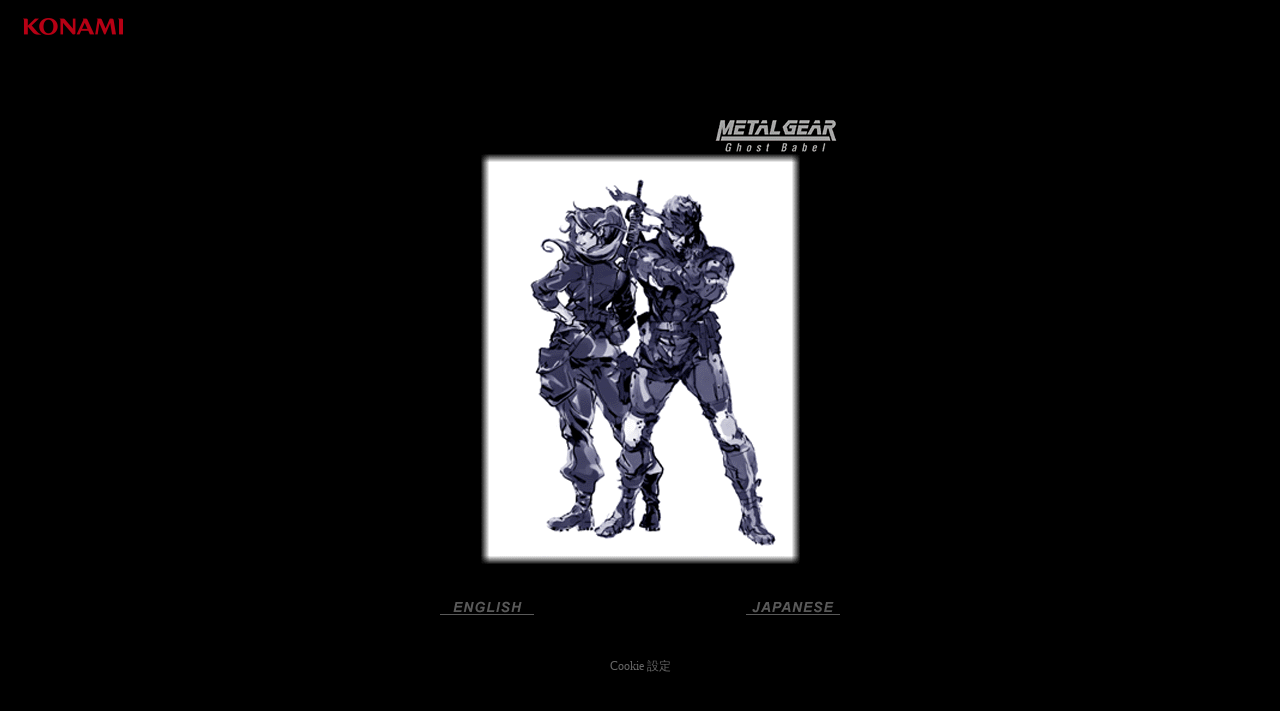

--- FILE ---
content_type: text/html; charset=utf-8
request_url: https://www.konami.com/mg/archive/ghostbabel/
body_size: 975
content:
<HTML>
<HEAD>
<script>
window.dataLayer = window.dataLayer || [];
dataLayer.push({
 'gameasurement': 'no',
 'event': 'gameasurementready'
});
</script>
<META HTTP-EQUIV="Content-Type" CONTENT="text/html; charset=utf-8">
<TITLE>METALGEAR Ghost Babel</TITLE>
<STYLE TYPE="text/css">
<!--
a {text-decoration:none;}
a:hover {text-decoration:underline}
a:hover {color:#FFFFFF;}
-->
</STYLE>

<SCRIPT LANGUAGE="JavaScript">

if(navigator.appVersion.charAt(0) >=3){
         var btnimg = new Array();

         for( i = 0 ; i < 13 ; i++ ){
         btnimg[i] = new Image();
         }
         btnimg[0].src= "pic/english_off.gif";
         btnimg[1].src= "pic/english_on.gif";
         btnimg[2].src= "pic/japanese_off.gif";
         btnimg[3].src= "pic/japanese_on.gif";

}

 function paintBtn(dim,cnt){
  if(navigator.appVersion.charAt(0) >= 3 ){
          document.images[dim].src=btnimg[cnt].src;
  }
}


</SCRIPT>

<link rel="stylesheet" type="text/css" href="/mg/archive/ghostbabel/css/ot_sdk.css">
<!-- Google Tag Manager --><script>(function(w,d,s,l,i){w[l]=w[l]||[];w[l].push({'gtm.start': new Date().getTime(),event:'gtm.js'});var f=d.getElementsByTagName(s)[0], j=d.createElement(s),dl=l!='dataLayer'?'&l='+l:'';j.async=true;j.src= 'https://www.googletagmanager.com/gtm.js?id='+i+dl;f.parentNode.insertBefore(j,f); })(window,document,'script','dataLayer','GTM-TV7ZCKW');</script> <!-- End Google Tag Manager --></head>

<BODY BGCOLOR="#000000" TEXT="#FFFFFF" LINK="#7A7ACB" VLINK="#7A7ACB" ALINK="#FFFFFF">

<header>
	<div id="logo-konami">
		<a href="https://www.konami.com/games/jp/ja/"><img src="/ci/logo/konami_logo_normal.png" alt="KONAMI" width="130"></a>
	</div>
</header><BASE FONT=3>
<!-- METALGEAR Ghost Babel TopPage -->

<CENTER>
<TABLE BORDER=0 HEIGHT=100% CELLPADDING=0 CELLSPACING=0>
<TR>
<TD VALIGN="middle" ALIGN="center">

<TABLE BORDER=0 WIDTH=400 CELLPADDING=0 CELLSPACING=0>
<TR>
<TD ALIGN="right">
<IMG SRC="pic/top_logo.gif">
</TD>
</TR>
</TABLE>
<IMG SRC="pic/top.gif"><BR>
<BR>
<BR>
<TABLE BORDER=0 WIDTH=400 CELLPADDING=0 CELLSPACING=0>
<TR>
<TD WIDTH=200 ALIGN="left">
<A HREF="english/index.html" onMouseOver="paintBtn('BTN1',1)" onMouseOut="paintBtn('BTN1',0)"><IMG SRC="pic/english_off.gif" ALT="English" BORDER=0 NAME="BTN1"></A>
</TD>
<TD WIDTH=200 ALIGN="right">
<A HREF="japanese/index.html" onMouseOver="paintBtn('BTN2',3)" onMouseOut="paintBtn('BTN2',2)"><IMG SRC="pic/japanese_off.gif" ALT="Japanese" BORDER=0 NAME="BTN2"></A>
</TD>
</TR>
</TABLE>

<br>
<div id="footer-cookie">
	<p class="ot-sdk"><button id="ot-sdk-btn" class="ot-sdk-show-settings">Cookie 設定</button></p>
</div>

</TD>
</TR>
</TABLE>

</CENTER>

</BODY>
</HTML>

--- FILE ---
content_type: text/css
request_url: https://www.konami.com/mg/archive/ghostbabel/css/ot_sdk.css
body_size: 2
content:
@charset "utf-8";

#footer-cookie .ot-sdk {
    display: block;
    width: 100%;
    text-align: center;
    margin-top: 25px;
}

#footer-cookie .ot-sdk #ot-sdk-btn {
    color: #666;
    transition: 0s;
    text-decoration: none;
    cursor: pointer;
    padding: 0;
    margin: 0;
    display: inline;
    position: relative;
    -webkit-appearance: none;
    -moz-appearance: none;
    appearance: none;
    background: transparent;
    border: none;
    border-radius: 0;
    font: inherit;
    outline: none;
    text-align: left;
    font-size: 12px;
}

#footer-cookie .ot-sdk #ot-sdk-btn:hover {
    color: #666;
    background: transparent;
    text-decoration: underline;
}